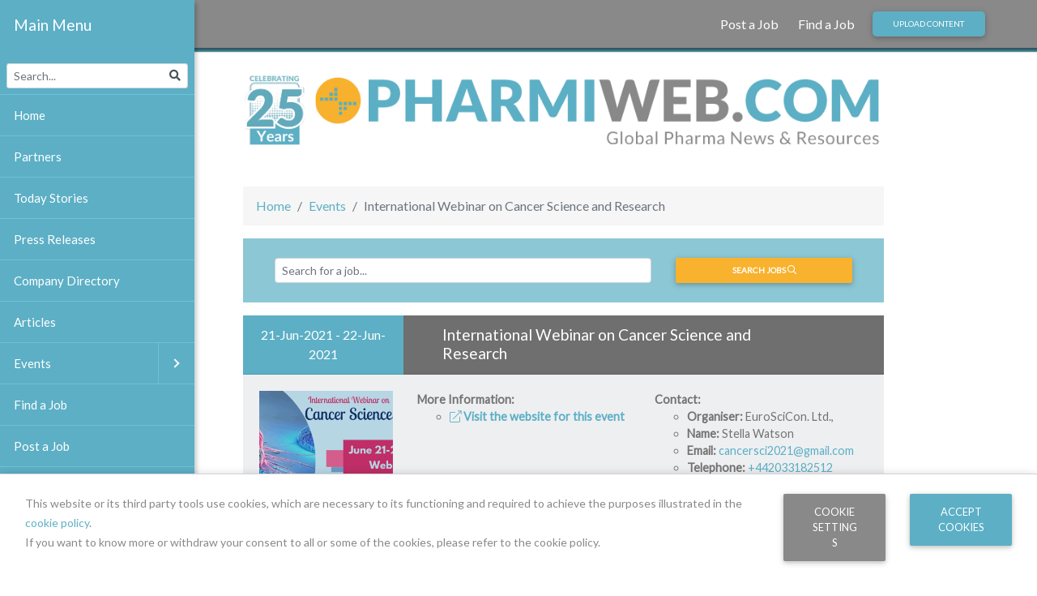

--- FILE ---
content_type: text/html; charset=utf-8
request_url: https://www.google.com/recaptcha/api2/anchor?ar=1&k=6LfvG5AUAAAAAB_oSTJXDHTVeTd8aFUzMVIXOWvV&co=aHR0cHM6Ly93d3cucGhhcm1pd2ViLmNvbTo0NDM.&hl=en&v=PoyoqOPhxBO7pBk68S4YbpHZ&size=invisible&anchor-ms=20000&execute-ms=30000&cb=16tlefwto6vu
body_size: 48724
content:
<!DOCTYPE HTML><html dir="ltr" lang="en"><head><meta http-equiv="Content-Type" content="text/html; charset=UTF-8">
<meta http-equiv="X-UA-Compatible" content="IE=edge">
<title>reCAPTCHA</title>
<style type="text/css">
/* cyrillic-ext */
@font-face {
  font-family: 'Roboto';
  font-style: normal;
  font-weight: 400;
  font-stretch: 100%;
  src: url(//fonts.gstatic.com/s/roboto/v48/KFO7CnqEu92Fr1ME7kSn66aGLdTylUAMa3GUBHMdazTgWw.woff2) format('woff2');
  unicode-range: U+0460-052F, U+1C80-1C8A, U+20B4, U+2DE0-2DFF, U+A640-A69F, U+FE2E-FE2F;
}
/* cyrillic */
@font-face {
  font-family: 'Roboto';
  font-style: normal;
  font-weight: 400;
  font-stretch: 100%;
  src: url(//fonts.gstatic.com/s/roboto/v48/KFO7CnqEu92Fr1ME7kSn66aGLdTylUAMa3iUBHMdazTgWw.woff2) format('woff2');
  unicode-range: U+0301, U+0400-045F, U+0490-0491, U+04B0-04B1, U+2116;
}
/* greek-ext */
@font-face {
  font-family: 'Roboto';
  font-style: normal;
  font-weight: 400;
  font-stretch: 100%;
  src: url(//fonts.gstatic.com/s/roboto/v48/KFO7CnqEu92Fr1ME7kSn66aGLdTylUAMa3CUBHMdazTgWw.woff2) format('woff2');
  unicode-range: U+1F00-1FFF;
}
/* greek */
@font-face {
  font-family: 'Roboto';
  font-style: normal;
  font-weight: 400;
  font-stretch: 100%;
  src: url(//fonts.gstatic.com/s/roboto/v48/KFO7CnqEu92Fr1ME7kSn66aGLdTylUAMa3-UBHMdazTgWw.woff2) format('woff2');
  unicode-range: U+0370-0377, U+037A-037F, U+0384-038A, U+038C, U+038E-03A1, U+03A3-03FF;
}
/* math */
@font-face {
  font-family: 'Roboto';
  font-style: normal;
  font-weight: 400;
  font-stretch: 100%;
  src: url(//fonts.gstatic.com/s/roboto/v48/KFO7CnqEu92Fr1ME7kSn66aGLdTylUAMawCUBHMdazTgWw.woff2) format('woff2');
  unicode-range: U+0302-0303, U+0305, U+0307-0308, U+0310, U+0312, U+0315, U+031A, U+0326-0327, U+032C, U+032F-0330, U+0332-0333, U+0338, U+033A, U+0346, U+034D, U+0391-03A1, U+03A3-03A9, U+03B1-03C9, U+03D1, U+03D5-03D6, U+03F0-03F1, U+03F4-03F5, U+2016-2017, U+2034-2038, U+203C, U+2040, U+2043, U+2047, U+2050, U+2057, U+205F, U+2070-2071, U+2074-208E, U+2090-209C, U+20D0-20DC, U+20E1, U+20E5-20EF, U+2100-2112, U+2114-2115, U+2117-2121, U+2123-214F, U+2190, U+2192, U+2194-21AE, U+21B0-21E5, U+21F1-21F2, U+21F4-2211, U+2213-2214, U+2216-22FF, U+2308-230B, U+2310, U+2319, U+231C-2321, U+2336-237A, U+237C, U+2395, U+239B-23B7, U+23D0, U+23DC-23E1, U+2474-2475, U+25AF, U+25B3, U+25B7, U+25BD, U+25C1, U+25CA, U+25CC, U+25FB, U+266D-266F, U+27C0-27FF, U+2900-2AFF, U+2B0E-2B11, U+2B30-2B4C, U+2BFE, U+3030, U+FF5B, U+FF5D, U+1D400-1D7FF, U+1EE00-1EEFF;
}
/* symbols */
@font-face {
  font-family: 'Roboto';
  font-style: normal;
  font-weight: 400;
  font-stretch: 100%;
  src: url(//fonts.gstatic.com/s/roboto/v48/KFO7CnqEu92Fr1ME7kSn66aGLdTylUAMaxKUBHMdazTgWw.woff2) format('woff2');
  unicode-range: U+0001-000C, U+000E-001F, U+007F-009F, U+20DD-20E0, U+20E2-20E4, U+2150-218F, U+2190, U+2192, U+2194-2199, U+21AF, U+21E6-21F0, U+21F3, U+2218-2219, U+2299, U+22C4-22C6, U+2300-243F, U+2440-244A, U+2460-24FF, U+25A0-27BF, U+2800-28FF, U+2921-2922, U+2981, U+29BF, U+29EB, U+2B00-2BFF, U+4DC0-4DFF, U+FFF9-FFFB, U+10140-1018E, U+10190-1019C, U+101A0, U+101D0-101FD, U+102E0-102FB, U+10E60-10E7E, U+1D2C0-1D2D3, U+1D2E0-1D37F, U+1F000-1F0FF, U+1F100-1F1AD, U+1F1E6-1F1FF, U+1F30D-1F30F, U+1F315, U+1F31C, U+1F31E, U+1F320-1F32C, U+1F336, U+1F378, U+1F37D, U+1F382, U+1F393-1F39F, U+1F3A7-1F3A8, U+1F3AC-1F3AF, U+1F3C2, U+1F3C4-1F3C6, U+1F3CA-1F3CE, U+1F3D4-1F3E0, U+1F3ED, U+1F3F1-1F3F3, U+1F3F5-1F3F7, U+1F408, U+1F415, U+1F41F, U+1F426, U+1F43F, U+1F441-1F442, U+1F444, U+1F446-1F449, U+1F44C-1F44E, U+1F453, U+1F46A, U+1F47D, U+1F4A3, U+1F4B0, U+1F4B3, U+1F4B9, U+1F4BB, U+1F4BF, U+1F4C8-1F4CB, U+1F4D6, U+1F4DA, U+1F4DF, U+1F4E3-1F4E6, U+1F4EA-1F4ED, U+1F4F7, U+1F4F9-1F4FB, U+1F4FD-1F4FE, U+1F503, U+1F507-1F50B, U+1F50D, U+1F512-1F513, U+1F53E-1F54A, U+1F54F-1F5FA, U+1F610, U+1F650-1F67F, U+1F687, U+1F68D, U+1F691, U+1F694, U+1F698, U+1F6AD, U+1F6B2, U+1F6B9-1F6BA, U+1F6BC, U+1F6C6-1F6CF, U+1F6D3-1F6D7, U+1F6E0-1F6EA, U+1F6F0-1F6F3, U+1F6F7-1F6FC, U+1F700-1F7FF, U+1F800-1F80B, U+1F810-1F847, U+1F850-1F859, U+1F860-1F887, U+1F890-1F8AD, U+1F8B0-1F8BB, U+1F8C0-1F8C1, U+1F900-1F90B, U+1F93B, U+1F946, U+1F984, U+1F996, U+1F9E9, U+1FA00-1FA6F, U+1FA70-1FA7C, U+1FA80-1FA89, U+1FA8F-1FAC6, U+1FACE-1FADC, U+1FADF-1FAE9, U+1FAF0-1FAF8, U+1FB00-1FBFF;
}
/* vietnamese */
@font-face {
  font-family: 'Roboto';
  font-style: normal;
  font-weight: 400;
  font-stretch: 100%;
  src: url(//fonts.gstatic.com/s/roboto/v48/KFO7CnqEu92Fr1ME7kSn66aGLdTylUAMa3OUBHMdazTgWw.woff2) format('woff2');
  unicode-range: U+0102-0103, U+0110-0111, U+0128-0129, U+0168-0169, U+01A0-01A1, U+01AF-01B0, U+0300-0301, U+0303-0304, U+0308-0309, U+0323, U+0329, U+1EA0-1EF9, U+20AB;
}
/* latin-ext */
@font-face {
  font-family: 'Roboto';
  font-style: normal;
  font-weight: 400;
  font-stretch: 100%;
  src: url(//fonts.gstatic.com/s/roboto/v48/KFO7CnqEu92Fr1ME7kSn66aGLdTylUAMa3KUBHMdazTgWw.woff2) format('woff2');
  unicode-range: U+0100-02BA, U+02BD-02C5, U+02C7-02CC, U+02CE-02D7, U+02DD-02FF, U+0304, U+0308, U+0329, U+1D00-1DBF, U+1E00-1E9F, U+1EF2-1EFF, U+2020, U+20A0-20AB, U+20AD-20C0, U+2113, U+2C60-2C7F, U+A720-A7FF;
}
/* latin */
@font-face {
  font-family: 'Roboto';
  font-style: normal;
  font-weight: 400;
  font-stretch: 100%;
  src: url(//fonts.gstatic.com/s/roboto/v48/KFO7CnqEu92Fr1ME7kSn66aGLdTylUAMa3yUBHMdazQ.woff2) format('woff2');
  unicode-range: U+0000-00FF, U+0131, U+0152-0153, U+02BB-02BC, U+02C6, U+02DA, U+02DC, U+0304, U+0308, U+0329, U+2000-206F, U+20AC, U+2122, U+2191, U+2193, U+2212, U+2215, U+FEFF, U+FFFD;
}
/* cyrillic-ext */
@font-face {
  font-family: 'Roboto';
  font-style: normal;
  font-weight: 500;
  font-stretch: 100%;
  src: url(//fonts.gstatic.com/s/roboto/v48/KFO7CnqEu92Fr1ME7kSn66aGLdTylUAMa3GUBHMdazTgWw.woff2) format('woff2');
  unicode-range: U+0460-052F, U+1C80-1C8A, U+20B4, U+2DE0-2DFF, U+A640-A69F, U+FE2E-FE2F;
}
/* cyrillic */
@font-face {
  font-family: 'Roboto';
  font-style: normal;
  font-weight: 500;
  font-stretch: 100%;
  src: url(//fonts.gstatic.com/s/roboto/v48/KFO7CnqEu92Fr1ME7kSn66aGLdTylUAMa3iUBHMdazTgWw.woff2) format('woff2');
  unicode-range: U+0301, U+0400-045F, U+0490-0491, U+04B0-04B1, U+2116;
}
/* greek-ext */
@font-face {
  font-family: 'Roboto';
  font-style: normal;
  font-weight: 500;
  font-stretch: 100%;
  src: url(//fonts.gstatic.com/s/roboto/v48/KFO7CnqEu92Fr1ME7kSn66aGLdTylUAMa3CUBHMdazTgWw.woff2) format('woff2');
  unicode-range: U+1F00-1FFF;
}
/* greek */
@font-face {
  font-family: 'Roboto';
  font-style: normal;
  font-weight: 500;
  font-stretch: 100%;
  src: url(//fonts.gstatic.com/s/roboto/v48/KFO7CnqEu92Fr1ME7kSn66aGLdTylUAMa3-UBHMdazTgWw.woff2) format('woff2');
  unicode-range: U+0370-0377, U+037A-037F, U+0384-038A, U+038C, U+038E-03A1, U+03A3-03FF;
}
/* math */
@font-face {
  font-family: 'Roboto';
  font-style: normal;
  font-weight: 500;
  font-stretch: 100%;
  src: url(//fonts.gstatic.com/s/roboto/v48/KFO7CnqEu92Fr1ME7kSn66aGLdTylUAMawCUBHMdazTgWw.woff2) format('woff2');
  unicode-range: U+0302-0303, U+0305, U+0307-0308, U+0310, U+0312, U+0315, U+031A, U+0326-0327, U+032C, U+032F-0330, U+0332-0333, U+0338, U+033A, U+0346, U+034D, U+0391-03A1, U+03A3-03A9, U+03B1-03C9, U+03D1, U+03D5-03D6, U+03F0-03F1, U+03F4-03F5, U+2016-2017, U+2034-2038, U+203C, U+2040, U+2043, U+2047, U+2050, U+2057, U+205F, U+2070-2071, U+2074-208E, U+2090-209C, U+20D0-20DC, U+20E1, U+20E5-20EF, U+2100-2112, U+2114-2115, U+2117-2121, U+2123-214F, U+2190, U+2192, U+2194-21AE, U+21B0-21E5, U+21F1-21F2, U+21F4-2211, U+2213-2214, U+2216-22FF, U+2308-230B, U+2310, U+2319, U+231C-2321, U+2336-237A, U+237C, U+2395, U+239B-23B7, U+23D0, U+23DC-23E1, U+2474-2475, U+25AF, U+25B3, U+25B7, U+25BD, U+25C1, U+25CA, U+25CC, U+25FB, U+266D-266F, U+27C0-27FF, U+2900-2AFF, U+2B0E-2B11, U+2B30-2B4C, U+2BFE, U+3030, U+FF5B, U+FF5D, U+1D400-1D7FF, U+1EE00-1EEFF;
}
/* symbols */
@font-face {
  font-family: 'Roboto';
  font-style: normal;
  font-weight: 500;
  font-stretch: 100%;
  src: url(//fonts.gstatic.com/s/roboto/v48/KFO7CnqEu92Fr1ME7kSn66aGLdTylUAMaxKUBHMdazTgWw.woff2) format('woff2');
  unicode-range: U+0001-000C, U+000E-001F, U+007F-009F, U+20DD-20E0, U+20E2-20E4, U+2150-218F, U+2190, U+2192, U+2194-2199, U+21AF, U+21E6-21F0, U+21F3, U+2218-2219, U+2299, U+22C4-22C6, U+2300-243F, U+2440-244A, U+2460-24FF, U+25A0-27BF, U+2800-28FF, U+2921-2922, U+2981, U+29BF, U+29EB, U+2B00-2BFF, U+4DC0-4DFF, U+FFF9-FFFB, U+10140-1018E, U+10190-1019C, U+101A0, U+101D0-101FD, U+102E0-102FB, U+10E60-10E7E, U+1D2C0-1D2D3, U+1D2E0-1D37F, U+1F000-1F0FF, U+1F100-1F1AD, U+1F1E6-1F1FF, U+1F30D-1F30F, U+1F315, U+1F31C, U+1F31E, U+1F320-1F32C, U+1F336, U+1F378, U+1F37D, U+1F382, U+1F393-1F39F, U+1F3A7-1F3A8, U+1F3AC-1F3AF, U+1F3C2, U+1F3C4-1F3C6, U+1F3CA-1F3CE, U+1F3D4-1F3E0, U+1F3ED, U+1F3F1-1F3F3, U+1F3F5-1F3F7, U+1F408, U+1F415, U+1F41F, U+1F426, U+1F43F, U+1F441-1F442, U+1F444, U+1F446-1F449, U+1F44C-1F44E, U+1F453, U+1F46A, U+1F47D, U+1F4A3, U+1F4B0, U+1F4B3, U+1F4B9, U+1F4BB, U+1F4BF, U+1F4C8-1F4CB, U+1F4D6, U+1F4DA, U+1F4DF, U+1F4E3-1F4E6, U+1F4EA-1F4ED, U+1F4F7, U+1F4F9-1F4FB, U+1F4FD-1F4FE, U+1F503, U+1F507-1F50B, U+1F50D, U+1F512-1F513, U+1F53E-1F54A, U+1F54F-1F5FA, U+1F610, U+1F650-1F67F, U+1F687, U+1F68D, U+1F691, U+1F694, U+1F698, U+1F6AD, U+1F6B2, U+1F6B9-1F6BA, U+1F6BC, U+1F6C6-1F6CF, U+1F6D3-1F6D7, U+1F6E0-1F6EA, U+1F6F0-1F6F3, U+1F6F7-1F6FC, U+1F700-1F7FF, U+1F800-1F80B, U+1F810-1F847, U+1F850-1F859, U+1F860-1F887, U+1F890-1F8AD, U+1F8B0-1F8BB, U+1F8C0-1F8C1, U+1F900-1F90B, U+1F93B, U+1F946, U+1F984, U+1F996, U+1F9E9, U+1FA00-1FA6F, U+1FA70-1FA7C, U+1FA80-1FA89, U+1FA8F-1FAC6, U+1FACE-1FADC, U+1FADF-1FAE9, U+1FAF0-1FAF8, U+1FB00-1FBFF;
}
/* vietnamese */
@font-face {
  font-family: 'Roboto';
  font-style: normal;
  font-weight: 500;
  font-stretch: 100%;
  src: url(//fonts.gstatic.com/s/roboto/v48/KFO7CnqEu92Fr1ME7kSn66aGLdTylUAMa3OUBHMdazTgWw.woff2) format('woff2');
  unicode-range: U+0102-0103, U+0110-0111, U+0128-0129, U+0168-0169, U+01A0-01A1, U+01AF-01B0, U+0300-0301, U+0303-0304, U+0308-0309, U+0323, U+0329, U+1EA0-1EF9, U+20AB;
}
/* latin-ext */
@font-face {
  font-family: 'Roboto';
  font-style: normal;
  font-weight: 500;
  font-stretch: 100%;
  src: url(//fonts.gstatic.com/s/roboto/v48/KFO7CnqEu92Fr1ME7kSn66aGLdTylUAMa3KUBHMdazTgWw.woff2) format('woff2');
  unicode-range: U+0100-02BA, U+02BD-02C5, U+02C7-02CC, U+02CE-02D7, U+02DD-02FF, U+0304, U+0308, U+0329, U+1D00-1DBF, U+1E00-1E9F, U+1EF2-1EFF, U+2020, U+20A0-20AB, U+20AD-20C0, U+2113, U+2C60-2C7F, U+A720-A7FF;
}
/* latin */
@font-face {
  font-family: 'Roboto';
  font-style: normal;
  font-weight: 500;
  font-stretch: 100%;
  src: url(//fonts.gstatic.com/s/roboto/v48/KFO7CnqEu92Fr1ME7kSn66aGLdTylUAMa3yUBHMdazQ.woff2) format('woff2');
  unicode-range: U+0000-00FF, U+0131, U+0152-0153, U+02BB-02BC, U+02C6, U+02DA, U+02DC, U+0304, U+0308, U+0329, U+2000-206F, U+20AC, U+2122, U+2191, U+2193, U+2212, U+2215, U+FEFF, U+FFFD;
}
/* cyrillic-ext */
@font-face {
  font-family: 'Roboto';
  font-style: normal;
  font-weight: 900;
  font-stretch: 100%;
  src: url(//fonts.gstatic.com/s/roboto/v48/KFO7CnqEu92Fr1ME7kSn66aGLdTylUAMa3GUBHMdazTgWw.woff2) format('woff2');
  unicode-range: U+0460-052F, U+1C80-1C8A, U+20B4, U+2DE0-2DFF, U+A640-A69F, U+FE2E-FE2F;
}
/* cyrillic */
@font-face {
  font-family: 'Roboto';
  font-style: normal;
  font-weight: 900;
  font-stretch: 100%;
  src: url(//fonts.gstatic.com/s/roboto/v48/KFO7CnqEu92Fr1ME7kSn66aGLdTylUAMa3iUBHMdazTgWw.woff2) format('woff2');
  unicode-range: U+0301, U+0400-045F, U+0490-0491, U+04B0-04B1, U+2116;
}
/* greek-ext */
@font-face {
  font-family: 'Roboto';
  font-style: normal;
  font-weight: 900;
  font-stretch: 100%;
  src: url(//fonts.gstatic.com/s/roboto/v48/KFO7CnqEu92Fr1ME7kSn66aGLdTylUAMa3CUBHMdazTgWw.woff2) format('woff2');
  unicode-range: U+1F00-1FFF;
}
/* greek */
@font-face {
  font-family: 'Roboto';
  font-style: normal;
  font-weight: 900;
  font-stretch: 100%;
  src: url(//fonts.gstatic.com/s/roboto/v48/KFO7CnqEu92Fr1ME7kSn66aGLdTylUAMa3-UBHMdazTgWw.woff2) format('woff2');
  unicode-range: U+0370-0377, U+037A-037F, U+0384-038A, U+038C, U+038E-03A1, U+03A3-03FF;
}
/* math */
@font-face {
  font-family: 'Roboto';
  font-style: normal;
  font-weight: 900;
  font-stretch: 100%;
  src: url(//fonts.gstatic.com/s/roboto/v48/KFO7CnqEu92Fr1ME7kSn66aGLdTylUAMawCUBHMdazTgWw.woff2) format('woff2');
  unicode-range: U+0302-0303, U+0305, U+0307-0308, U+0310, U+0312, U+0315, U+031A, U+0326-0327, U+032C, U+032F-0330, U+0332-0333, U+0338, U+033A, U+0346, U+034D, U+0391-03A1, U+03A3-03A9, U+03B1-03C9, U+03D1, U+03D5-03D6, U+03F0-03F1, U+03F4-03F5, U+2016-2017, U+2034-2038, U+203C, U+2040, U+2043, U+2047, U+2050, U+2057, U+205F, U+2070-2071, U+2074-208E, U+2090-209C, U+20D0-20DC, U+20E1, U+20E5-20EF, U+2100-2112, U+2114-2115, U+2117-2121, U+2123-214F, U+2190, U+2192, U+2194-21AE, U+21B0-21E5, U+21F1-21F2, U+21F4-2211, U+2213-2214, U+2216-22FF, U+2308-230B, U+2310, U+2319, U+231C-2321, U+2336-237A, U+237C, U+2395, U+239B-23B7, U+23D0, U+23DC-23E1, U+2474-2475, U+25AF, U+25B3, U+25B7, U+25BD, U+25C1, U+25CA, U+25CC, U+25FB, U+266D-266F, U+27C0-27FF, U+2900-2AFF, U+2B0E-2B11, U+2B30-2B4C, U+2BFE, U+3030, U+FF5B, U+FF5D, U+1D400-1D7FF, U+1EE00-1EEFF;
}
/* symbols */
@font-face {
  font-family: 'Roboto';
  font-style: normal;
  font-weight: 900;
  font-stretch: 100%;
  src: url(//fonts.gstatic.com/s/roboto/v48/KFO7CnqEu92Fr1ME7kSn66aGLdTylUAMaxKUBHMdazTgWw.woff2) format('woff2');
  unicode-range: U+0001-000C, U+000E-001F, U+007F-009F, U+20DD-20E0, U+20E2-20E4, U+2150-218F, U+2190, U+2192, U+2194-2199, U+21AF, U+21E6-21F0, U+21F3, U+2218-2219, U+2299, U+22C4-22C6, U+2300-243F, U+2440-244A, U+2460-24FF, U+25A0-27BF, U+2800-28FF, U+2921-2922, U+2981, U+29BF, U+29EB, U+2B00-2BFF, U+4DC0-4DFF, U+FFF9-FFFB, U+10140-1018E, U+10190-1019C, U+101A0, U+101D0-101FD, U+102E0-102FB, U+10E60-10E7E, U+1D2C0-1D2D3, U+1D2E0-1D37F, U+1F000-1F0FF, U+1F100-1F1AD, U+1F1E6-1F1FF, U+1F30D-1F30F, U+1F315, U+1F31C, U+1F31E, U+1F320-1F32C, U+1F336, U+1F378, U+1F37D, U+1F382, U+1F393-1F39F, U+1F3A7-1F3A8, U+1F3AC-1F3AF, U+1F3C2, U+1F3C4-1F3C6, U+1F3CA-1F3CE, U+1F3D4-1F3E0, U+1F3ED, U+1F3F1-1F3F3, U+1F3F5-1F3F7, U+1F408, U+1F415, U+1F41F, U+1F426, U+1F43F, U+1F441-1F442, U+1F444, U+1F446-1F449, U+1F44C-1F44E, U+1F453, U+1F46A, U+1F47D, U+1F4A3, U+1F4B0, U+1F4B3, U+1F4B9, U+1F4BB, U+1F4BF, U+1F4C8-1F4CB, U+1F4D6, U+1F4DA, U+1F4DF, U+1F4E3-1F4E6, U+1F4EA-1F4ED, U+1F4F7, U+1F4F9-1F4FB, U+1F4FD-1F4FE, U+1F503, U+1F507-1F50B, U+1F50D, U+1F512-1F513, U+1F53E-1F54A, U+1F54F-1F5FA, U+1F610, U+1F650-1F67F, U+1F687, U+1F68D, U+1F691, U+1F694, U+1F698, U+1F6AD, U+1F6B2, U+1F6B9-1F6BA, U+1F6BC, U+1F6C6-1F6CF, U+1F6D3-1F6D7, U+1F6E0-1F6EA, U+1F6F0-1F6F3, U+1F6F7-1F6FC, U+1F700-1F7FF, U+1F800-1F80B, U+1F810-1F847, U+1F850-1F859, U+1F860-1F887, U+1F890-1F8AD, U+1F8B0-1F8BB, U+1F8C0-1F8C1, U+1F900-1F90B, U+1F93B, U+1F946, U+1F984, U+1F996, U+1F9E9, U+1FA00-1FA6F, U+1FA70-1FA7C, U+1FA80-1FA89, U+1FA8F-1FAC6, U+1FACE-1FADC, U+1FADF-1FAE9, U+1FAF0-1FAF8, U+1FB00-1FBFF;
}
/* vietnamese */
@font-face {
  font-family: 'Roboto';
  font-style: normal;
  font-weight: 900;
  font-stretch: 100%;
  src: url(//fonts.gstatic.com/s/roboto/v48/KFO7CnqEu92Fr1ME7kSn66aGLdTylUAMa3OUBHMdazTgWw.woff2) format('woff2');
  unicode-range: U+0102-0103, U+0110-0111, U+0128-0129, U+0168-0169, U+01A0-01A1, U+01AF-01B0, U+0300-0301, U+0303-0304, U+0308-0309, U+0323, U+0329, U+1EA0-1EF9, U+20AB;
}
/* latin-ext */
@font-face {
  font-family: 'Roboto';
  font-style: normal;
  font-weight: 900;
  font-stretch: 100%;
  src: url(//fonts.gstatic.com/s/roboto/v48/KFO7CnqEu92Fr1ME7kSn66aGLdTylUAMa3KUBHMdazTgWw.woff2) format('woff2');
  unicode-range: U+0100-02BA, U+02BD-02C5, U+02C7-02CC, U+02CE-02D7, U+02DD-02FF, U+0304, U+0308, U+0329, U+1D00-1DBF, U+1E00-1E9F, U+1EF2-1EFF, U+2020, U+20A0-20AB, U+20AD-20C0, U+2113, U+2C60-2C7F, U+A720-A7FF;
}
/* latin */
@font-face {
  font-family: 'Roboto';
  font-style: normal;
  font-weight: 900;
  font-stretch: 100%;
  src: url(//fonts.gstatic.com/s/roboto/v48/KFO7CnqEu92Fr1ME7kSn66aGLdTylUAMa3yUBHMdazQ.woff2) format('woff2');
  unicode-range: U+0000-00FF, U+0131, U+0152-0153, U+02BB-02BC, U+02C6, U+02DA, U+02DC, U+0304, U+0308, U+0329, U+2000-206F, U+20AC, U+2122, U+2191, U+2193, U+2212, U+2215, U+FEFF, U+FFFD;
}

</style>
<link rel="stylesheet" type="text/css" href="https://www.gstatic.com/recaptcha/releases/PoyoqOPhxBO7pBk68S4YbpHZ/styles__ltr.css">
<script nonce="IlWV4rD8rqexq84ESMuqMg" type="text/javascript">window['__recaptcha_api'] = 'https://www.google.com/recaptcha/api2/';</script>
<script type="text/javascript" src="https://www.gstatic.com/recaptcha/releases/PoyoqOPhxBO7pBk68S4YbpHZ/recaptcha__en.js" nonce="IlWV4rD8rqexq84ESMuqMg">
      
    </script></head>
<body><div id="rc-anchor-alert" class="rc-anchor-alert"></div>
<input type="hidden" id="recaptcha-token" value="[base64]">
<script type="text/javascript" nonce="IlWV4rD8rqexq84ESMuqMg">
      recaptcha.anchor.Main.init("[\x22ainput\x22,[\x22bgdata\x22,\x22\x22,\[base64]/[base64]/[base64]/[base64]/[base64]/UltsKytdPUU6KEU8MjA0OD9SW2wrK109RT4+NnwxOTI6KChFJjY0NTEyKT09NTUyOTYmJk0rMTxjLmxlbmd0aCYmKGMuY2hhckNvZGVBdChNKzEpJjY0NTEyKT09NTYzMjA/[base64]/[base64]/[base64]/[base64]/[base64]/[base64]/[base64]\x22,\[base64]\\u003d\x22,\x22HibDgkjDlnLDqkxawotHw7klUcKUw6wqwoBBIiBiw7XCpgTDgkU/w513ZDnCosKRciIKwqMyW8OcdsO+wo3DisK5Z01TwrEBwq0eI8OZw4I5DMKhw4tiasKRwp1PTcOWwowGP8KyB8OkBMK5G8OoZ8OyMRzCkMKsw69twr/DpDPCt1nChsKswqgtZVkMF0fCk8OywpDDiAzCgMKpfMKQICscSsKJwqdAEMOJwqkYTMOTwrFfW8O5JMOqw4YsM8KJCcOKwpfCmX5Pw5YYX0PDg1PCm8K8wovDkmYiAijDscOHwoA9w4XCsMO9w6jDq0PCogs9P208D8OIwrRraMOww6fClsKIV8KhDcKowpAzwp/DgWTCgcK3eH8/GAbDkMK9F8OIwprDvcKSZDHCnQXDsX5Ww7LChsOSw4wXwrPCmUTDq3LDoCVZR1gmE8Kec8O1VsOnw54kwrEJCgrDrGcHw61vB2jDsMO9wpRlRsK3woc/WVtGwqVvw4Y6b8OWfRjDjn8sfMOCPhAZUsKgwqgcw7jDqMOCWyLDmxzDkS3ClcO5MwnClMOuw6vDhX/CnsOjwr7DiwtYw6DChsOmMSpIwqI8w5URHR/DhUxLMcOgwpJ8wp/Dtj91woNqU8ORQMKJwqjCkcKRwp3CqWsswpBRwrvCgMOMwqbDrW7Do8OMCMKlwpzCsTJCH00iHgbCo8K1wolMw5BEwqECGMKdLMKNwpjDuAXCmRYRw7xqBX/DqcKHwoFceGNdPcKFwqwGZ8OXbV99w7A/woNhCy7ChMORw4/CkMOOKQxrw4TDkcKOwrbDoRLDnE7Dm2/CscOyw6REw6wGw6/[base64]/Dn8K3w7wvMBTDh8O/cWZTJ8KfwoDCrsKnw47DusOYwoXDh8OPw6XClVptccK5wqQlZSw2w5jDkA7DqMOJw4nDssOaYsOUwqzCvsKXwp/[base64]/Chj90F8OmOD7DqlITbHzDisKGc3fCh8Ocw6hpwoTCiMK5B8OOUhjDmMOrDFVdAF0FWMO8Cks/w6RIG8O6w5XCoW1IN0TCiAHCjjouRsOuw7deJmc/VzPCs8Osw4oeIsKHeMO5TUBBwpN3wpjCsRzCi8K2w6TDscK3w7XDngY0wpTCrGkfw57Dp8Kle8OXw6DDucODI1TDk8KgF8OoC8KDw5dmIMOtdB/[base64]/Cg1xpdsK7UlrDucKlLlo+RsKlYXVKwrHCvEcwwoV2ECrCiMKEwoLDsMKew7/Dk8OPL8ORw4/ChsOPVcOvwqXCsMKIw6TDsQUmOcOww5PDpsODw6x/CjIef8Oiw4XDvzJKw4dxw5bDt01UwoPDk07CicKNw4HDvcO5wprCr8KndcOlM8KJdcOmw4B/wrxCw45Yw5/CucOTw60uU8KVb0LClR/CuBrDnsKcwp/CilfCsMKDZB1IVh/CrBnDgsO6LcKoYVbCn8KGKVkHfsOsWXbCpMKTMMOzw5ZtSkomw5bDq8KEwpbDuigQworDhMKEHcKHCcOcfALDvkBJUgjDkUPClinDoj0aw6FjF8Odw79xK8O2QcKdKMOewqBkCD3DncKaw6ZrFsO0wqp5wrvCpzh9w73Dox97U1ZxNCjCqcKTw7p7worDiMOdw5Buw6/DlGYVw5sQcMKrScOgS8KpwrTCqsKqITbCrE04wrI/[base64]/DpMKEw6XCq8OOLxfCpsOOwpd9w4/DpW0Awr1cwqjCvhdEwpvDuldfw5nCrsKYKzZ5E8KnwrEzBW3CtArDhcKhwoJgwqTCkmXCscKXw7g4UT8lwqEAw47Ci8K/cMKMwqrDjMOhw6kUw7/Dn8OpwpUUccKrwp8Kw4nCkTIHCSJJw7rDukMNw4zCoMKSKMKVwrBHBcOVdMODwoEPwqPDo8Obwq3DlwbDkATDrjHDvQ7Ch8OnWEjDqsOdw61uZFnCmDDCg3/[base64]/DhRTCpMKPSMOvK01Jck1NwozDlcOUw7Mnwrllw7Nqw6ltOkVYGm0xworCi2wGBMOowr/DosKaRj/DtcKKeFc2woxDIsOLwrDDkcO5w759WH4bwoZVJsKVMyzCn8KEwqcjwo3DosO3PsOnC8OHScO6OMKZw4TDnMOAwqbDgg3CoMOkT8OJwr4jAHDCogvCjsOkw4/[base64]/f1hDNcKfwovDmsOmYMOdw69Wwpwaw69DMsOIw7zCgcOJwpfCrMOFwo8VJsOvGk3CniFKwr4/w6VWA8KxJD99MQnCs8OJcABJPlB/wqtewo3CpjfChX9twqtuDcObGcOawqcLZcOkPF8Awq3CoMKlVsOBwoHDqz5SDcORwrHCncOoATjCpMO7X8Obw73DgcKRJsKeesOSwoPDt1EKw4sSwpnCv2NbfsKBVg5Iw7nCqSHChcO3ZsOLb8OKw73Ct8OpQsKNwp/DosO2w5JWUh1RwrDCosK2w6RvXcOZbcKawrZZYMKWwqRUw7jCm8O1fMOSw7zCsMK8Cl7DnwDDu8KXw4fCs8KzNnR/M8OOAsOlwqgHwoU+CnMpCjBQwq3CiEjCnsO5fw/ClnnCsWUJYn3DlC83BcKxJsOxHGLCkX/Co8Kkw6FZw6ALQDjCu8Kswo4/An7CqCDDnVhbPMOVw7XDmjhBw5TDg8OsYF0rw6vCusOiR3HCs2wHw6NkcMOIXMOAw5HDsHHDmsKAwobCv8KTwpJ2fsOOwqPCqjk+w53DkcO3bC/[base64]/[base64]/NGxqDcKOwqLDgjpoSizCvMOdNsOMYk1UezLDjsKxWjZDYGA2C8K8VgPDgcOjScOFMsOFwpvCv8OAdWPCgGVEw4rDpsKhwpjCjMOqRSTDkXTCicObwpA9Ux/Cl8O8w6zDnsKBJMKGwoY6MnLDvGRTV0jDjMOaPjTDmHTDqj1Lwr12ejnCj1oyw5zDmQg0wojClcOew5/DjjrDhsKKw5Vmw4bDlcK/w64Hw5FQwrLDpwzChcOlHkszesKuExE1R8OMwrnCsMO1w5TCmsKww4PCn8K/fUvDlcOhwqnDl8OeMRAtw7VeGABFf8OvLMOHW8KNwp5Rw6dLMx4mw63DrH1zwoYBw4XCvhYbwr/Cu8ORwq/DuyZbU39MTDPCvcO0IDwnwr16XcOpw4cZWMOUCsKrw6/DvgLDnMOOw6LCoBl2wpjDhDbCkcK7YsKjw6fChA88w6BTWMOkw6FMH23ChUgDT8OOwpXDjsO2w7nCgDlfwoQTJA/[base64]/wqfCrcKzNsKsATrDiXrDn8KhwpDDlDxdDcKcNG3DgCbCucOrwoBKXDPDt8K7NgUgIxDDg8OmwqB2w4rDhMONw4DCvcOtwonCuCnCh2kqAXRhw7PDuMOMBxnCnMOPwpdGw4TDocO7w5PDkcOnw7bClsK0w7bCqcK5S8OhMsOqw4/Csml1wq3CqCcYJcOLEF1jC8ODw4JTwrFNw4jDp8KWHkR/w6x2aMOOwrRqw4HCtC3CqXLCsnUQwqDCnXdZw6ZeE2fCmVHCv8OfAMOZBR4UYsKNR8OLMwnDhg7CqcKFWjTDqMKBwoTCgC0xcsOLR8OCw4YlW8Ouw5HCrU46w4jDgcKdJj3DkE/CoMKVw6nCjQvDjEZ/[base64]/ConbCqVzCmxvCh8KjKcKxw74lIMOaXFM4DsOWw6XDl8Ocwptmd3DDmsOww6rCpmDDj0DDiVk/CsOHS8OYw5HCmcOJwpvCqy7DtsKbZcKVDl7Di8OEwrBLZ0DChAfDpMKxfgkyw6JAw6lxw69mw7TCp8OaXMOuw7HDnsOIVjQVwr8gw7M5bsOOQ1dKwpVwwpPDpcOMOiRSKsORwpHClMOFw6rCoio9IMOmLsKBUyNhVmnCqAwAw7/DhcOewqLCnsK+wpTDlcKSwpEzwozCqD50wrkuOQhTW8KLw47DgXLCvCHCsTZEw6DClMOIFEfCvHk/e07ChUzCgUkMwqlPw4PDpcKtw6zDtnXDvMKhw67CuMOSw4JKEcOeKcO2VB90M3Aib8Kgw5FywqBtwqQfw68qw4lFw7w2w7/DssOFGTNiwpp3JyTDncKcBcKmw7LCtcKaHcOLDSvDrDvCj8K2bV3CnMKmwpfCncOybcOxc8OwG8ODSkfDqMKAU0w+wq1FbsO6w7Izw5nDqcKHKktCwoBjHcK9YMOlSzDDnG/DpsK2GMOYSMORYsKDTF19w6smw5oiw6JHd8OMw7fCtUvDpcOSw53Dj8KZw4jCksKOw4XCucOmw63DpD5uTFsTdsKswr4ZfDLCoRDDojbCgcKlTMKtw688bsKcIMKoe8KrQ29FAMOQNHF4bxvCmy3Dvxg2NsK6w5XCrsO2w5UtEW7DoHE/wpbDtjjCtXEKwqjDt8KEMgbCmW7CocO8N0jCjnDCr8O3K8OQWcOtwonDpsKEwrYOw7fCp8KPLCTCtxzCp0zCu3ZMw5vDtE0BTlUFKcOkY8K6w7nDuMOZOcO+wrtFD8Okwr/Cg8K4w6/DnMOjwoHChBHDnyfDqXc8J3TDkGjCgSzCjsKmJ8KAUhERN1DDh8OQFVfCtcOQw7fDlMKmCx4Rw6TDuyzDjMO/w7hNw5xpDsK7KsOnd8KSYgHDpG/ChMKoEk5pw4hNwoV/w4bDrw4ZcBU+PcO2w6NpfjfDh8K8f8K+FcK/wopFw4vDkDfCmUvCqSbDh8OPCcKFGnltGBp8V8KnSsOWAcO1F3o/[base64]/DnFrCggYDPjscc8Odw5cyTMOGw5zDkj4OE8OuwrvCqsKscsOZAMOHwp9MbsOtBw0UY8OEw4DCqsKSwoROw50AYXDCjS3DucOKw4bDksO9MTFEfXgvEFTDj2/CpjDDniRawpHDjEnCmizCuMK6w6cSwr4uHHgHEMOOw7TDlTshwo3CrgxGwrHCoW8Bw5sEw71Uw68mwpLCpMOaZMOOw49aX1xKw6HDpGbCgcKfQC1BwqHDvjo8AsKdDjokSjYdbcOnwqzDvMKgRcKqwqPDiTTDgwnCgCkqw5/[base64]/CmSDCmnI/dcKhVXE3w5XCgCdDTsOlwovCun3DqzoRwpF3wq8TLEvCjmDDmVTCpCvCj13Cix3DsMOpwqo9w4xQw77Crm5Zwr93wqbCt1jCi8KMw7jDoMODWMK2wptbADlKwpTDi8KFw5krw7/Dr8KaAw3CvRbDj3TDm8OLccOnwpVtw5xLw6N4w585wpgMw5rCqMOxe8Oiwq3DkcKfcMK1ScO5NsKWFsOywpTCiW5Kw7s+woR+w5/DjXTDuhnCmg7DtmrDmQDCpjsIe0oqwpvCv0zChMKRDAgwBS/DjsKgSgLDkRvDkU3Ci8KNw7rCqcKzMlPCl0wGwoJhwqVHwoY9wqkWB8OSLmEuXWLCqMKowrRJw6ZwVMOCwrJfw5DDlFnCocKbacK5w6/[base64]/DgsOUT8KHSsO1wqxdwrbCo0fDpMK7OhTDiQzCpMOSw5BDHQrDtmNDw7UPw4o8JHPCscObw6pkcSvCgsKPE3XDphlLwpvCphrDtH3DrBl7wrjDnyPCvz5DCzthw7LCrnzCg8K5eSVQRMOzAGDCi8Opw4jDuBbChsO1f0tWwrFOwrdIQgvDui/[base64]/Di8KKWsKOw57CqHcYLEADA8KxLEtSDsKrEsOvVBhuwpzCl8KhTsOQYRk1wpTDoRAVw5w/[base64]/w4pWw7ojw4TDmxFVYwBuDHTCksOfw4NZWD8fMMKSwrXDoDjCqcOgIUTDnhdTOwJXwpLCgAs9wos9OXjCp8OlwpvCnRDCmw/DoC8Dw4nDi8KZw500w6NZZUfCq8Klwq7DisOUesOuOMO3wrhIw64aey/DnMKnwrzDlTcYJi7Cu8OeeMKCw4F/wqDCj3VBGsO0PcK0Y0/[base64]/wo/CgMO4T8OtwqrDiyTDknkhU8K6wpHDl8O3csK+wrBVw70wL3LCjsKALh1oHgfDkEPDjMKKwonCpcOdw4nDqcOdXMKawrLDoz/[base64]/CsETClVwZwoPCgcKHPy4aw5/DkWvDo8OKLcKQw4snw6Ucw5cwQsO+G8KBw5/DnsKTCAApw5XDjsKnw5gcecOGw7rClA/CrMObw7kew67Dp8KMwovClcKyw47DgsKXw5JNw57Dk8O9bGoea8Kkwp7CkcOjwo07Yjo3wr5dQlzCpBfDpcOSw5DCiMKsUcK9fSjDnyUDwpl4w5lwwo/DkCHDhsOjPCjDu2TDscKOwpDDpxbDrBvCq8O2w7xPOBXCv1QzwrVMw5x6w5lyE8O0DR9yw5LCgMOKw43ChSDCqizDomTDj0LChgI7e8OTGkViLcKGwobDoQU1w4vCjhPDtMONCsOrMnzCjMK5wr/CvyHDs0U4w47CkV4Ja3gQwoRGJMKuHsKfw5nDgXvDmDPDqMKYRsK2SAJICkE7w6HCvcOGw7TCiW0dXQrDhkUuFMKbXCdZRwLDh37DgQMmwog+w5c3QMKyw6Vgw60vwqA/W8OJVU04Gw7CpAjCoikDXiEjbhvDnsK3w4sXw4XDlMOCw7tUwrPCksK9Lxs8woDChwrCg15DXcOyUMKiwrTChcKywqzCnMK5fXXDhMK5R1jDphhcZDVmwrF0w5cKwrbDlcO5wqPCgcKzwpoJcBnDm3wjw77Cg8KGcTdIw4YFw7xBw7DCrcKJw6zDtcOjYi5Pw6w/wrlhXg3CvMK4w4kEwqZAwpN+cRbDssKFPXYtCT/DqcK8E8Omwo7DiMOwWMKDw6Y3E8KbwqQqwp3CocOoVntywqAhw5F0wpVMw7zDtMK0TMK8w4peURPCkkEuw6IwTzYqwr10w7vDgMKjwpbDj8KDw68zw44ACWXDtcORwpHDnDrCssOFQMK0w7jChcOwX8K4LsOKb3fDtMK9SCnDksKFHsKGSl/[base64]/Cv8KcWXFeRSwAKznCrsOFJ8Obw7VcPcKDw6BjRFnCoHLDtC/CoH/CqsOcDBbDusKZM8Kqw4kfaMKGCijCsMK6FiAyW8K4GzFSw5B0dsKke2/[base64]/[base64]/wrnDh2sswrZ0RWXDsSdBwrzCv8OWYDHCh8KvZ8KOwp7DvUo0aMOVwpfCnxZ8bcOsw7YMw6hOw4/[base64]/CusK2TMK+w7B/wpTCssOFw4LDtcO2FsO7w53Cml8Dw4QGWlMOw6Q3U8O5Xzh2w6IZwrvCvEsUw7jDg8KkBTNkdwHDl3rCqcOzworCicKDwp4WGG4Sw5PDtgvDn8OVUV8nw57CkcKbw45CKGQ8wr/DogPCucONwqMRHMOoWsKAwobDh0zDnsO5w5lAwrs3LMOgw6Y1a8KLw7nDtcKhw4nCllnDncK6wq5Wwq1Wwq9FfsO7w7xfwp/[base64]/CvEPCv8ONw5ErDkXDuyrDssOfw73DmXIBYMKTw4MGw5Q4wpIVVCxMPk4Xw4HDrjozM8KLwpZvwq5Kwo/[base64]/Cky/Cq8OkJVvDvcK6NMKoR8Ogw4jDjFlBLsKmwrLDo8KtLcOawq83w5XCtiwCw41EdMKSwpbDj8OqXsO2GX/CpWFPUgJgEj/CjSLDlMK7XUVAwonCkHwswqXDs8OQwqjCisKsE2bCngbDlTjDvzVCFcOzCyp8wp/[base64]/CuMOowqHDlsKTQsOIwrbDpS/DjmQuPi7CvEgzc1lWwqfCs8OiK8KSw7AKw5rCglnCjsKCBGrCrsKVwpXCslp0w50Hw7HDoXbDksOPwoQ/wo4UCQ7DviHCusKjw4sDwofCu8OYwoLCmMKmJQU4wrvDgRx1eXbCr8KuGMKiHcKzwrV8VsK0DMK/woomF2BdMAAjwoDDjVnCmUYbK8OVNG/[base64]/w7HDklrCgMOURDpzwqXDiSVyFsOWZx3CqcKTw41mwrxDwp3CmwRnw5PCosOxwqXDnDVOw4rDncKCW1xawpTCm8KtUMKcw5JEfU5aw5UHwpbDrl8gwqHChStVWj3DrizCiQDDrMKhBMOuwrNpdgDCqU3DryfCqC/DuH88w7Vjw6Rpw6LCjgbDuiDCtMK+QyjCjmvDm8KdDcKiaS96FGrDhVg8wqnDpsK6wqDCssOjwqXCrxfDn3DDgF7DuSXDgMKocsKFw5AKw6F4a0tvwq7CoE1qw4oPDn5Mw5RfKMKrCi7CjA0Twr90PcOgCMKtwr0sw77DgMOzZMOacMODDlMQwqzDu8KDbwEYRsK/[base64]/CocKrS8KkWMOtdcOrw5Qmw7jDkAtSw70gEsOYw7rDnsO+XFM+worCqsOgaMKMXVklwoVOZcObwotQXsKrLsOkwq4Kw7jChF0dL8KXYcKnEmPDqMOXV8O8wr3CqAI/PW1YLHwuHS8PwrnDjjtcNcOBw7XDs8KVw6/[base64]/DjCjCtUPCqMKQLk8dNE5dchZ4wqVTw5VbwrjCoMKHwoh1woHCjELCjmLDvDYtJcKFEgNhDsKOCsKQwobDucKae0Zcw6LDvsKOwpJdw4nDrMKlSjvCoMKEblvDjEwXwpwhd8KGek59w5ghwq48wrHDrx/Cvw80w4TDisK1w5xqc8OEwrXDtsKIwqDCvXvCniQGCC/CjcOeSj8xwpNdwplxw5nDhysAPsOISCcEewLCtcKuwonDvWxmwr0HAWU8KhRgw5FSJz4Ww6xQw7o6XAdnwpfCgsKnw7jCqMK0wo13PMOzwrnClsKzaBPDqHPDnsOVI8OmUcOnw4vCksKMdgNTbGrCiXYfHMOsWcKCa2wNAmocwppIwr/Cl8KnYjk5MMKawrLDo8OhJsOnwpLCmMKDAU/Dj2p6w6wwAg1fwp1GwqHDkcKnAsOlSQ0UNsKpwrI8OGltHz/DlsOawpdNw4XDlh7CmTgpcHlew5hGwrLCs8KkwoYvwqnCshXCrsOgK8Okw7bDtsO9XhvDokrDicOCwokBbSAYw4QFwoB/w5jCkWfDkwIoIcOuRiBVwqPCsRrCtsOSAcKkJ8O2HMKew7XCh8KTw75pFwFww4nDtsOfw5jDicKrw4YFTsKyb8O9w594wqPDn1/CmcK3wpHCmXjDjG5hdyPCrcKOw4wjwpfDnkrCosOrd8ONN8K+w6bDo8OBwoV8wpDCnnDCtsKpw5DDkWrCucOIJcO/MsOOcj7CksKsUsKrAExewohqw5vDhg7DtsOIw5gTwrQQAy5Rw5/DjsKrw5LDssO8w4LDlsKJwrFmwp9THcKeV8OYw7DCvMKZw43DlcKSw5Qgw4XDmA9+TWshQsOZwqQ/w5LCmi/DoxTDg8KBwpvDjznCjMO/wrduw5zDtk/DohwFw55eQ8KHW8KAImvCscKzwqgJAMKKSiRubMKbwp9jw5XClHrDiMOiw714JVE8w4w3S3AXw4dVeMOlCkbDqcKWQ3TCtsKVE8KNHhrCnwHCtMOewqbCjcKOUz91w4wBwrBlOF1HOsOAMsKFwqzCmcOiPUDDusO2wpgZwqs2w45Ywr3Ct8KgbsOLw7fDt2/DnUrDjcKPI8K8FzIRw4jDm8KvwpDCrTdsw6fCusKZwrE0UcOBK8O7CsOYUBNFF8OGw4TChAsjYsOYT14cZQ7Ck0LDtMKvLVVjw5XDo2Ulw6JmPw/DnCNwwrTCvQPCsGY9alhEw6jCkmlBasOkwpQLwpLDgAMLw7zChBdSccODQcKxR8OwDsOFM2LDtyFtw7zCtR/DpgFFRMKhw5UmwrTDgcO+XsOPI33CrMOPYsOcDcKswr/DoMOyPxAiLsKqw43CrCPCpUIvwrQJZsKEwp7CgsOoFTUAV8KKwrvDtlESAcKnw7jCjwDDlMOow5gicn9nw6DDo0vCtsKQw586wqvCpsKkwr3DqhsBUWXDgcK0DsKMw4XCpMKDwrprw7LDsMKTbETCgcK9JRXCmcOMKR/CjSLDnsOTczTDrBzDg8OTwp5ZFcO4HcOeBcKRXhzDmsO7FMOTBsOxb8KBwp/Ds8K+RhN5w6jCkcOkLRXCsMKdFcO5JcO1woc5woNfS8ORw77DicOlSMONMRXCgm/CvsOlwpcYwqFFwopGw6fCmQPDqHfDm2TCoArDrMKOCMOxw7rDt8OuwqvDmcOMw5XDqk8qMMO1eHDDuwc3w4TCqUZWw7s/MlfCuDXCuXXCu8KeIcODF8KZXcO5ZRFtK1sOwp4hOMKcw6PCmFwvw7ACw43DusKrZcKVw55Yw7/DhBjCtT0CEl7DjlTCoyA/w69vw5h9Yl7CqsKgw73Cj8KSw7Ivw7jDjcORw7ljw6kCUsOlEMO8E8K7MMOxw7rChsODw5XDlcKwe2sVFQEuwpTDrcKsG3TCiGNkEcOjFsO5w77CtMKBH8OVf8KWwonDucOXwp7DksOFFn5Sw6hQwoATLcOdPMOjYcOTwpxGKMKQW0fCv0rDo8KiwrFVDV/CvCbDisKbYMOkC8O6DMO9wr9cAcKeZD4ndQnDgUzDp8Kuw4FVEV7DvBhocyRjcBofI8Orwq/Cv8OsY8OES1YTIEbCssO2TsOwGsKZwrssccOJwoRJM8KhwpwTEwsIN21bf2E6FMKhMlbCqkPChCMrw49ywrTCi8O3D2wzw5VEYcK6wpnCjsKYw5DCrcOcw7bDo8O6DsOswpQTwpzCqm/DpMKAaMOlUMOmUCXDuEpOw5kZesOaw7HDkEtAwqMLQsKjFx/DuMOww7NOwqHCmjBVw4/CkmZTw6zDhD0Nwo8dw6ZjCW7CkMOAAMOww6gMwr3Ct8KEw5DCg3PDj8KbbcKPw6LDpMKiQMOcwrTCnDDDtsKWEFjDkV4rUsOGwrXCjMKMLBRBw4RBwoQtHSQEScOXw5/DjMKdwrPCuFXCn8KGw49ONWvCkcOzNcKqwrjCmB4AwpjCucO4wqA7JMO0w5lTasKCZgXCq8OafhzCnm7DiQ7DuDLCl8OHw5c1wqDDmU1tESRzw77DnX/CqhFjC3UeDMOuZMKoalfDjMOAPHA0fDzDi3zDqcO2w64VwrDCjsKew7E5w5MPw4jCqRPDvsOfRXrCun/CuzQbw6HDq8OGw4A5WMKiw4jCol84wqfCq8KJwp8QwoPCq3k2aMOhQDrDvcOeO8Ozw5IXw5g/MFjDusOACWXCsllkwoUcacOjwoXDky3Cl8KtwrBYw5fCrQVwwr0sw6zDtT/Dg0XDn8KDw4rCiwXDpMKLwqnCrsOJwoA0w6PDhApNd25twqdEU8KleMKfEMOZwqZdenPCpXHDn1XDqsKHBH7Ds8K0worCgg88w63Cm8OEFnbCmlVuYcKMYCfDumAVWXZzKsOHAxg+fGfDomXDj0/DkcKjw7jDtcO4WcKEFX3DocOpRm5PTMKdw5sqEETDjCdbLsK/wqHCrcK4RsOQwpzChm/DvMOMw4g1wpXDgQjDnsOrwo5swqYPwp3Dq8KJE8OKw6xTwrXDtHrDtAQiw6jDuATCnAfDn8OdAsOaRsO2IEp7wqZQwqYnwprDvi1idkwFwpNzDMKZB2JVwoPClXEyPRvCtcOyQ8KkwpRNw5jCn8O3ecO3w4zDtcKYTFfDhcKATsONw7/DllB8wp06w7zDhcKfQk4jwqvDojEOw7TDuE3Cg30hU3fCo8KEw7vCsDRIwozDmcKQGVRlw6/Dpw4gwq/Cs3cAw73CscKiQMKzw65Sw70HQsOzFTfDr8KoasKvVzTCpSBTJWIqH2rDohI8MnfDt8OILFMkw7tKwpULRXcdGcONwpbCilTDm8OReAbChcO3EygmwrNJw6NhUMKxfcOmwqgewprDqcO4w5Yaw7lNwogxATLDsC/Ci8KrCRJSw4DCq2/ChMOZwqhMJcOxw4zDqnk3e8OHEnHDucKCYMOqw7F5w6Fnw5kvw5gEEMOMHCIXwqc3w5DClMOARlkqw5/CskpJHcKjw7XCmcOZw7w4a27CosKIV8O9AR/DtCnDs2XCrsKBDxbDox3DqGPDnMKfwpbCv1kJAFYDaTAresKiIsKew4HCr3nDuHIKw4vDjEdVYwbDnwDCjsO6wqbCg2AZfcOkwqscw4VtwqnDr8Kkw7cXb8KxIzcUwpRhw5vCrsO/dwgCJyURw6tRwqYhworCqTXCpcOLwrVyEsK0woTDmH/CqD/CqcKBQBDCqBR5Lm/Dh8KcTnQqeznCosOGfBl2ecOiw7hNRMOhw7XCiTTDuGt9w7dSLUR9w7I6BF/CtGvDpzXDrMOywrHChyY2InrCnn47w6vCosKcbWYFMWbDkTgzXMK3wpLComTCpB7CjsOkwoDCpzDCiB7DgMOpwpvDtMKrdMO7wqtaBEcneU3Cpl7Cnmh9w4HDjsOcR0YSQsODw4/Cll3CtTJOwrnDuktfVcKGH33DmzLCnMK+IMOWKRnDv8OjUcK/OcK4wprDjAMrCyzDu3oPwoxUwqvDisKyZsKTFsK/McO9wrbDtcOOwohkw49Pw6vCoEDCuQIbWhRiw4g/[base64]/Dm8OSSQVVGBIffMKQw4Y9M3Q0wqhUFybCqWA3IXxnCF0wez7DmcKCwqbCh8K1dcOQCmHCkmTDl8KDccOmw4HDqhwpAjU5w6HDq8OMSmvDt8KwwoVJU8Ohw5gewpLCrwvCisOjRh5mHRMIT8K/Q3wyw7PCjBrDq3bCoW/[base64]/DgsOZwpE5J1gkesK1w5FcX8KHLSrClFLDgV4RUMOYw47Dn1EdZkY6wrjDkmUOwrTDmFkzc2UvB8O3fxJxw4XCqlnCjMKNfMKlw5PCgkRpwqdnfmQjSQLCmMOsw5d7wo3DgsOFfXt2bMK5RSvCvUjDu8KlT0FgFkLCp8KMCwN5XgYVw6Ezw7zDjiHDjsO/W8O1fhPCrMOfKRXClsKeIwAbw6/Ck2TCkcOrw77DisKDwowVw4jClMOIVy7Cgl3Dtk8QwqINwp7ChTxvw43ChiLCnx9GwpPDtyYfAsORw7vCuR/DsSVpwrk4w4XClMKTw7lHESAoIcKvIsKgGcOKwqd6w4zDiMKBw6YaEwcgEMKTHRcIPnghwp7Dk2vCrwhJcTAgw5DCjRpHw7nCjH9AwrnDuw3DlMOQfMKYHg0lwpzCocOgwqXDpMOawrvDqMOzwprDkMKZwr/DiVTDgEk3wpMxwpTCk1TDu8KxDUoiFRcuwqYcBHMnwq8iO8O3GlxYSQbDnMKFwqTDmMKcwrh0w4pvwp4qWGjClkvCqMKCDx46w5sOVMOOVsKqw6gXbsKgw44Ew45+DWUxw68/w7Nje8O+DWjCrj/CrgFaw6zDpcK0wrHCpMKhw6XDvAbCnWTDtMKeaMKAwpjCvcKMIMOjw7fCtRQmwqMTE8OSw5cSwrBFwrLChsKFb8KkwoxiwrcvZivCs8O8w4fDo0EZwrbDgsOmG8Oewolgwp/DgirCrsKaw4TCmcOGDQzDkTXDj8O6w6U7wrHDt8KhwqQSwoU3CHfDi2DCkh3CkcONNMKHw5ACHzDDssOpwopUHBXDqsOOw4vDoDvCusKcw7PCn8OFa3Uoc8KEGlPCv8OIw4VCFcKxw7wWwoAyw7/[base64]/[base64]/DslrCtTtsYmzDmRYySMKsCMKEwofDtRJPwr9oVsK/w4/DgsKzH8Kxw53DlsK6w6h4w74lUMKlwqDDo8KJNAl6bsKlScOIGsOlwrUrfixAw4olw48rYXoJMCTDv2RnCsKleXADexkiw5FtKsKXw5zCvMKaKhosw5hHPsO/AcOdwrEAb1/CmHA4fsKqWA7DtcOQDcOSwo9GesKXw7/DmzA8wrUAw6E5Y8OTYA7CgcKZAcKjw6DCrsOVwoA2GmfDhVnDmA0HwqRdw5TCu8KqS0PDncOZbFPDtMO9GcK/fx7DjQw6w6wWwqjCgAJzEcOOdEQlwoMzN8KywovDvB7Co1rDkwjCvMOgwq/CncKRXcOTUmsiw54RY2poEcO2P3PDusK1B8Ksw5dDNAbDiDMLbl7Dk8Kuw5khDsK9Ri9Lw4F2wp9Iwox3w7jDlVDCm8K0KzEkdMOmVsOdVcKja2p5wqLDlUAsw50YZxDDlcOFwpY8H2lrw4Qqwq3CtMKyLcKoLzYSU1/Cn8KWbcOXNMOmLncAHW/DqsK6R8Kxw5vDijfDpXNGcXPDszI2W1kYw7TDvmXDoB7Dq1HCpMOjwo7Dl8OkRcOILcOlwrtLQWlIQcKVw4vCvcKaH8OkC3BxNcOdw5d6w7LDikxZwoDDqcOAwoYrwrtSw7LCnBHDmGzDl0PCgcK/[base64]/[base64]/w6ULCwtcwqgfwqdEcBXDmhE9YsKQUcOXCMKfwo07w58TwrPDrEZvCkfDql9Vw4hTFyt5AcKpw5DDgBESTAbCr2bCvsO8ZMK1w6bDlMOkEQ0JHDILXBXDkDTChVXDmg8pw5FBw5FEwr9GdQUzO8KSRxp8w7FMKTXCrcKHIWnDqMOoW8K7TMOzwoHCt8Kww6k3w45BwpM/aMOgUMKWw6TDssO3wpEgIcKJw6hWwqXCqsOFE8OLwoNtwpseTHNGIGA5w57Cs8KSVMO6w5NXw57DqsK4NsO1w5DCux/CkQbDuTcGw5IbHMO3w7DDn8OUwprCqyzDjWJ8BcKpXkZdw6/[base64]/w5rDtMK1SX17fMO2w4tMfGZ/wq7DuD0dT8KVw5LCs8K1EXHDsiJDHRPCgF7Dt8KmwpLDrFnCp8Ocw7HDrVLDkzTDtEBwWcOQDz5jH3DCkSdSclg6wpnCgcOjAFNiagHCgMOGwp0nICwEQCLCtMOYwrDDjcKpw5rCthfDv8OPwprCuHh9wqDDvcOXwoHDrMKsf2fDoMK4w5lzw60fwobDm8K/w70uw7ZUGBlaGMOFQSvDtn/[base64]/CpVhZw7IUwqrDg1EtNSjCnibChxk6M3rDhg/DiV3CqSnDmFQ+GQFNFkXDjl4nEXlmw7djQ8O8cFEqUEXDtWNjwrZVQsOlTMO6RlRZZ8Odw4PCtWFtfsKcUsOQXMO1w6c9wr1kw7fChCZewphmwqjDtyDCusOXD0fCqyU/w7fCm8Kbw7JFw6lnw4dsCsKqwrluw4TDq2/DuHw5WR9XwqjCo8K0f8O4QMOaVcOew5rCtHTCil7DncKtOFdTXhHDklB8EMKPOAYfOcKnSsKqcnhcBSYEX8Kgw44nw4Fvw6vDqMKaBcOtwoA0w5XDpUxbw7txUMKjw79lZXttw6gNT8O+w45cJMK5wo3DkMOOw6Enwokrw4FQR3teGMOSwrQkP8KGwp/DrMOAw7wCAsKfHkgSwpFsH8Khw6/[base64]/DmMOtI8Kaw6nCpsO6SAglw4bCgmPCliXCkFTCuwvDqEjCg24nYmMdw5F3wrfDh3dOwrrCisOnwpzDqcOawrk4wr4/[base64]/DpsKhMcKpw47Dp0TDkMKTOcO+wqdRKsOQw5hVw4xSc8OlPsKEaj7CqjXDjUfCnsOIVcOwwqYFYsKwwrFDfcOfI8KOSHvDo8KZMj3CgCnDtsOBQzXDhxBrwq0cwrXChMORG1zDvMKZw4Nhw7jCm2vCpDnCg8KGNg4zccOjbMK1w7LCuMKPQMOhdzh0IQAcwrXCnG/CjcO8wr/Cg8OxTsK9NC7CiQVXwp/CvcKFwofDkMK2Xx7CgkZzwrLCisKdw7tUQyfDmg41w6lywpnDgntVOsObaCvDmcKvwpxjfwdRe8Kzwp1Qwo7ClsOUwqEgwpTDiTcFw6l7MMOFa8O8wohrw6PDk8Kfwp/CpGlYFArDpVEtN8OPw7XDhkQgJ8K9CcKZwovCuk8BHRTDk8KiKR7CpDoPI8Ogw5jDgsKCQ1zDo3/CvcKSKMO/IULDv8OIPcOfw4XCoRJNw63Cu8OuSsOTUsOrwo3CrywPdATDtSnDrQxTw4s2w43CpsKEF8KTacK2wrdWAkhdwrbCucKdw7jCuMK5wrwZNBZkPMOLbcOCwrtGVyN1wqx0w5/DpsKZw4g8wp3CtTpaw47Dvk0Jw6HCpMO5OSTCjMOowoRBwqLDpCrClCfDnMKxw6gUwrHDiGjCjsO5w7BVDMOVd17Ch8KNw59neMKsN8Kmwo4YwrQiEsObwrlow4YwUhDCqwo2wqZzYDTChxdVMwjCmg3ChUkWwpQkw4nDk19jWMOxesK0GRfCp8OfwqrCmnt0wo/DiMOZEcOXJcKmVgUQwrfDl8KKBsK1w4sowr0bwpHDkz/CqmEdZxsQcsO2w5s4IcOCw77CpMK+w61+ZQdRwprDlyLDk8KaT1tkWkrCujDCkjkpZ3FAw73DuHBBf8KNdcKuJB3CrcOZw4jDvhvDmMOEE2zDiMKaw745w54BPDNwB3TDusOTEMKBf01tTcO7w4N4w4rDnR3DglcYwpfCucOTXsOCEH/DvTxyw4Vvwp/DjMKUWX3CiHtfKMOawrXDucObH8OYw5HCim/DsCpEWcKqRwF/AMKja8Kqw40dw408w4TCv8O5w5jCgDIQw7nCnV5PUsO6wqgaI8Kke2I2WcOEw7TClMOowpfCl2HCgsOgw5zDtnbDnX/DlgPDqcKQKmrDjxLCmVLDqxVjw65wwq1Rwq/DphwZwqTDonhfw67DozHCjEjCkSPDtMKHw4kMw6XDrMKsFxLConLDtzJsN1LCt8OywqfCuMOxOcKCwq05wofDp2Apw5nDpE9cZcOWw5TChsKqA8Krwp0sworDqcOvX8KAwrjCjTLChcOzOXhMJQtww6bCjTjClcKuwpJdw6/Cr8K/[base64]/E8O2OcKWUcK1wp/[base64]/DjVHDrQcUw4VgwoIgK1M7HMK2BsOPF8OIccOhaMOQwqbCn1DDp8KFwrMScMOtNMKIwrseDsKPAMOYw6vDqwE0woEcCxfDv8KPe8O5EMOmw6p7wqLCrsO3FUBEZcK2EsOfXsKkKhZmHsK+w7PCpz/DrMO4wqlXD8K/N3Qxd8OUwrjDhMOoasOaw7sbBcOvw4IDYm3Clk7DiMOdw4pzBsKOwrQyHSZ/wqcjL8OHAsOOw4g6bcOyESUPwqnCj8KtwpZTw5bDoMKaB0/[base64]/Yh/ClcK3PWRKQsOjLDpoHjzDrCXDocOYw7nDlSFPDgMfagHCrsKTHcK2RghowokoHMOvw49CMsK+F8O0wpBvGllfw5vDlcOkZmzDr8KEw54rw4LDm8Ouwr/DmHjCqMOHwpRuCsOmWg3Cu8OKw6/[base64]/YMKwdgx2wrvDuATDgQRjRsKDXsK8YBXCmkrDs8Ozw5zChcOtw4IIOEHCtjR/woZOCAgtLcKTeF1MAFPCnB9Ma2lkd1BieEgoHhTDuwYrXMKsw7gJw4fCucOsBcOjw7kcw70mcWDDjcOzwrJqICLCuRt4woPDvMKpN8O0wpRdBsKnw4rDosOgw5/DjyHDnsKow7xVcj/DtMKOdsK4HcKlfyV2IDtuPjbDoMKxw5HCoAzDiMKzwrdwY8OEw4xdUcKtDcOAa8KifQ/[base64]/DuwlEw6MewrFFwqIRw4nCqMOnA8OlF1BuPsKFwqAOCMOgw6PDtsKSw7tjd8Ozw69ic2xyXMK9cWHDsMOuwoxVwoIHw7nDo8OUXcKbVGXCusOrwq5+HMOadRwEIMOCTDYOH2UcVMKJQw/CrRTCp1pFUHnDsHMSwqEkw5M1wojDrMKYwo3CnsO5a8KwCzLCqG/DlEAyO8KpD8K8dyxNw6fDpScFdcKWw5k6woJ3w5IewpI0w6TCmsOJVMK2DsO3b2dEwrFYw6Jqw4nDtSx+AXLDtVE7DUJbw7R7MxMewo9wRxjCocKoOz8XD2Ehw7rCojxGJsKqw65Mw7jCmcOvDyZMw47Ckhcpw6BpJn/[base64]/CsBHCjQdEw5HChcKPZsK6w63ChMK/[base64]/[base64]/Cs8Kgw5B0woPCqgcgAjY6wrQuTcOxGX/CksOGwqYuXsKyMcKVw6wkwpl4wqZww6jCqcKldhfCuTjCm8OAbMK6w4sTw67CnsO5w5jDhALCg1bCmSU8H8Ohwqwjwow5w7VwRsKTccO8wpnCksO/[base64]/Ci1ImworCtifDmcKZWQd7SFTDuH/[base64]/DtAU3XRt3Oi9mR8ORw7MHw5khAMOswpIww5xkbB3DgcKWwoEXwoFhEcOzw5LDhwoBwqDDsHrDpyFNGGIywqQkGcKiJcKew5paw4F2KcK7wqzCnW3CnQPCmMO3w4bCtcO4fhzCkxrCpzkswoAFw4dFFwl4wrXDocK+e1Rye8K6w7FbPiAtwrRmQj/[base64]/[base64]/Dn8OBw77CisKiwpd4VltxwoB/[base64]/Dq3rDnGIWwq/[base64]/DiMOTBMK4\x22],null,[\x22conf\x22,null,\x226LfvG5AUAAAAAB_oSTJXDHTVeTd8aFUzMVIXOWvV\x22,0,null,null,null,0,[21,125,63,73,95,87,41,43,42,83,102,105,109,121],[1017145,188],0,null,null,null,null,0,null,0,null,700,1,null,0,\[base64]/76lBhnEnQkZnOKMAhnM8xEZ\x22,0,0,null,null,1,null,0,1,null,null,null,0],\x22https://www.pharmiweb.com:443\x22,null,[3,1,1],null,null,null,1,3600,[\x22https://www.google.com/intl/en/policies/privacy/\x22,\x22https://www.google.com/intl/en/policies/terms/\x22],\x22+SrU/95LxGMWZjucQ2yz98gHRJfRRCeMjfvodsq65u0\\u003d\x22,1,0,null,1,1769297582606,0,0,[41],null,[242,58,139,57,113],\x22RC-fSBF4EgFA-Uo5w\x22,null,null,null,null,null,\x220dAFcWeA4LTCxFxFGReLxKA5kpmMEa-_R20be__nITLoltJ9v6mXj6TwvCxFzVkiXIYBp-wT-XwmnBfjKGxv9d7QcDVaGie4ilGw\x22,1769380382483]");
    </script></body></html>

--- FILE ---
content_type: text/html; charset=utf-8
request_url: https://www.google.com/recaptcha/api2/aframe
body_size: -247
content:
<!DOCTYPE HTML><html><head><meta http-equiv="content-type" content="text/html; charset=UTF-8"></head><body><script nonce="PtMmeZH9YGl_KVqIua8wRQ">/** Anti-fraud and anti-abuse applications only. See google.com/recaptcha */ try{var clients={'sodar':'https://pagead2.googlesyndication.com/pagead/sodar?'};window.addEventListener("message",function(a){try{if(a.source===window.parent){var b=JSON.parse(a.data);var c=clients[b['id']];if(c){var d=document.createElement('img');d.src=c+b['params']+'&rc='+(localStorage.getItem("rc::a")?sessionStorage.getItem("rc::b"):"");window.document.body.appendChild(d);sessionStorage.setItem("rc::e",parseInt(sessionStorage.getItem("rc::e")||0)+1);localStorage.setItem("rc::h",'1769293985598');}}}catch(b){}});window.parent.postMessage("_grecaptcha_ready", "*");}catch(b){}</script></body></html>

--- FILE ---
content_type: text/javascript; charset=utf-8
request_url: https://www.pharmiweb.com/bundles/googlemap-modal?v=_5ed5M-6r_AkB2CwX-0oGrvP1QwYdxady3UfjxnN37w1
body_size: 443
content:
$(document).ready(function(){function t(){var t=new google.maps.Map(document.getElementById("map-container-9"),{zoom:14,center:{lat:-34.397,lng:150.644}});$(document).on("click",".modalLink",function(){function u(t,r){var u=i;t.geocode({address:u},function(t,i){if(i==="OK"){r.setCenter(t[0].geometry.location);var u=new google.maps.Marker({map:r,position:t[0].geometry.location});n.push(u)}else alert("Geocode was not successful for the following reason: "+i)})}var i=$(this).data("id"),r=new google.maps.Geocoder;u(r,t)});$("#modalRegular").on("shown.bs.modal",function(){google.maps.event.trigger(t,"resize")})}var n;google.maps.event.addDomListener(window,"load",t);n=[]})